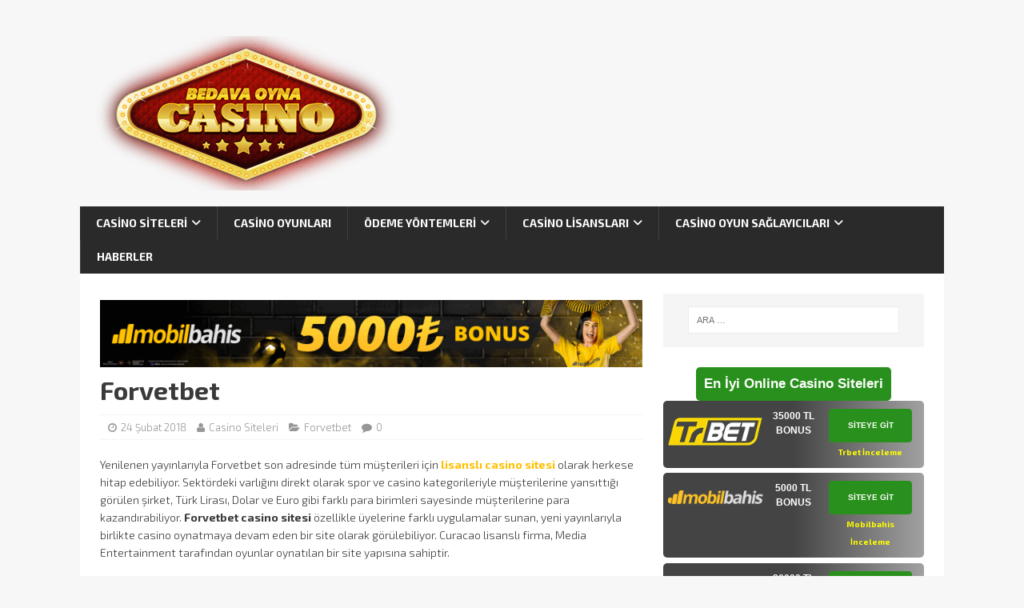

--- FILE ---
content_type: text/html; charset=UTF-8
request_url: https://bedavacasinooyna.net/forvetbet/
body_size: 14953
content:
<!DOCTYPE html>
<html class="no-js" lang="tr">
<head>
<meta charset="UTF-8">
<meta name="viewport" content="width=device-width, initial-scale=1.0">
<link rel="profile" href="https://gmpg.org/xfn/11" />
<meta name='robots' content='index, follow, max-image-preview:large, max-snippet:-1, max-video-preview:-1' />
<style>img:is([sizes="auto" i], [sizes^="auto," i]) { contain-intrinsic-size: 3000px 1500px }</style>
<!-- This site is optimized with the Yoast SEO plugin v26.4 - https://yoast.com/wordpress/plugins/seo/ -->
<title>Forvetbet Casino Sitesi | Forvetbet Canlı Casino | Forvetbet Giriş Yap</title>
<meta name="description" content="Ülkemizde kaçak olarak hizmet veren bedava casino siteleri arasında yer alan Forvetbet casino sitesi hakkında detaylı bilgi almak için sitemizde yer alan inceleme yazısını okuyabilirsiniz." />
<link rel="canonical" href="https://bedavacasinooyna.net/forvetbet/" />
<meta property="og:locale" content="tr_TR" />
<meta property="og:type" content="article" />
<meta property="og:title" content="Forvetbet Casino Sitesi | Forvetbet Canlı Casino | Forvetbet Giriş Yap" />
<meta property="og:description" content="Ülkemizde kaçak olarak hizmet veren bedava casino siteleri arasında yer alan Forvetbet casino sitesi hakkında detaylı bilgi almak için sitemizde yer alan inceleme yazısını okuyabilirsiniz." />
<meta property="og:url" content="https://bedavacasinooyna.net/forvetbet/" />
<meta property="og:site_name" content="En İyi Online Casino Siteleri" />
<meta property="article:published_time" content="2018-02-24T21:03:58+00:00" />
<meta property="article:modified_time" content="2018-02-27T11:29:09+00:00" />
<meta property="og:image" content="https://bedavacasinooyna.net/wp-content/uploads/2018/02/forvetbet-site-incelemesi.jpg" />
<meta property="og:image:width" content="828" />
<meta property="og:image:height" content="315" />
<meta property="og:image:type" content="image/jpeg" />
<meta name="author" content="Casino Siteleri" />
<meta name="twitter:card" content="summary_large_image" />
<meta name="twitter:label1" content="Yazan:" />
<meta name="twitter:data1" content="Casino Siteleri" />
<meta name="twitter:label2" content="Tahmini okuma süresi" />
<meta name="twitter:data2" content="5 dakika" />
<script type="application/ld+json" class="yoast-schema-graph">{"@context":"https://schema.org","@graph":[{"@type":"Article","@id":"https://bedavacasinooyna.net/forvetbet/#article","isPartOf":{"@id":"https://bedavacasinooyna.net/forvetbet/"},"author":{"name":"Casino Siteleri","@id":"https://bedavacasinooyna.net/#/schema/person/ed5e53befea5b2695d0d72b960dad6b6"},"headline":"Forvetbet","datePublished":"2018-02-24T21:03:58+00:00","dateModified":"2018-02-27T11:29:09+00:00","mainEntityOfPage":{"@id":"https://bedavacasinooyna.net/forvetbet/"},"wordCount":962,"publisher":{"@id":"https://bedavacasinooyna.net/#organization"},"image":{"@id":"https://bedavacasinooyna.net/forvetbet/#primaryimage"},"thumbnailUrl":"https://bedavacasinooyna.net/wp-content/uploads/2018/02/forvetbet-site-incelemesi.jpg","articleSection":["Forvetbet"],"inLanguage":"tr"},{"@type":"WebPage","@id":"https://bedavacasinooyna.net/forvetbet/","url":"https://bedavacasinooyna.net/forvetbet/","name":"Forvetbet Casino Sitesi | Forvetbet Canlı Casino | Forvetbet Giriş Yap","isPartOf":{"@id":"https://bedavacasinooyna.net/#website"},"primaryImageOfPage":{"@id":"https://bedavacasinooyna.net/forvetbet/#primaryimage"},"image":{"@id":"https://bedavacasinooyna.net/forvetbet/#primaryimage"},"thumbnailUrl":"https://bedavacasinooyna.net/wp-content/uploads/2018/02/forvetbet-site-incelemesi.jpg","datePublished":"2018-02-24T21:03:58+00:00","dateModified":"2018-02-27T11:29:09+00:00","description":"Ülkemizde kaçak olarak hizmet veren bedava casino siteleri arasında yer alan Forvetbet casino sitesi hakkında detaylı bilgi almak için sitemizde yer alan inceleme yazısını okuyabilirsiniz.","breadcrumb":{"@id":"https://bedavacasinooyna.net/forvetbet/#breadcrumb"},"inLanguage":"tr","potentialAction":[{"@type":"ReadAction","target":["https://bedavacasinooyna.net/forvetbet/"]}]},{"@type":"ImageObject","inLanguage":"tr","@id":"https://bedavacasinooyna.net/forvetbet/#primaryimage","url":"https://bedavacasinooyna.net/wp-content/uploads/2018/02/forvetbet-site-incelemesi.jpg","contentUrl":"https://bedavacasinooyna.net/wp-content/uploads/2018/02/forvetbet-site-incelemesi.jpg","width":828,"height":315,"caption":"Forvetbet Casino Sitesi"},{"@type":"BreadcrumbList","@id":"https://bedavacasinooyna.net/forvetbet/#breadcrumb","itemListElement":[{"@type":"ListItem","position":1,"name":"Home","item":"https://bedavacasinooyna.net/"},{"@type":"ListItem","position":2,"name":"Forvetbet"}]},{"@type":"WebSite","@id":"https://bedavacasinooyna.net/#website","url":"https://bedavacasinooyna.net/","name":"En İyi Online Casino Siteleri","description":"Online Casino Siteleri ve Casino Oyunları Hakkında Her Şey","publisher":{"@id":"https://bedavacasinooyna.net/#organization"},"potentialAction":[{"@type":"SearchAction","target":{"@type":"EntryPoint","urlTemplate":"https://bedavacasinooyna.net/?s={search_term_string}"},"query-input":{"@type":"PropertyValueSpecification","valueRequired":true,"valueName":"search_term_string"}}],"inLanguage":"tr"},{"@type":"Organization","@id":"https://bedavacasinooyna.net/#organization","name":"En İyi Online Casino Siteleri","url":"https://bedavacasinooyna.net/","logo":{"@type":"ImageObject","inLanguage":"tr","@id":"https://bedavacasinooyna.net/#/schema/logo/image/","url":"https://bedavacasinooyna.net/wp-content/uploads/2015/11/cropped-bco-logo.png","contentUrl":"https://bedavacasinooyna.net/wp-content/uploads/2015/11/cropped-bco-logo.png","width":380,"height":193,"caption":"En İyi Online Casino Siteleri"},"image":{"@id":"https://bedavacasinooyna.net/#/schema/logo/image/"}},{"@type":"Person","@id":"https://bedavacasinooyna.net/#/schema/person/ed5e53befea5b2695d0d72b960dad6b6","name":"Casino Siteleri","image":{"@type":"ImageObject","inLanguage":"tr","@id":"https://bedavacasinooyna.net/#/schema/person/image/","url":"https://secure.gravatar.com/avatar/?s=96&d=mm&r=g","contentUrl":"https://secure.gravatar.com/avatar/?s=96&d=mm&r=g","caption":"Casino Siteleri"},"url":"https://bedavacasinooyna.net/author/admiral/"}]}</script>
<!-- / Yoast SEO plugin. -->
<link rel='dns-prefetch' href='//fonts.googleapis.com' />
<link rel="alternate" type="application/rss+xml" title="En İyi Online Casino Siteleri &raquo; akışı" href="https://bedavacasinooyna.net/feed/" />
<!-- <link rel='stylesheet' id='pt-cv-public-style-css' href='https://bedavacasinooyna.net/wp-content/plugins/content-views-query-and-display-post-page/public/assets/css/cv.css?ver=4.2' type='text/css' media='all' /> -->
<!-- <link rel='stylesheet' id='wp-block-library-css' href='https://bedavacasinooyna.net/wp-includes/css/dist/block-library/style.min.css?ver=6.8.3' type='text/css' media='all' /> -->
<link rel="stylesheet" type="text/css" href="//bedavacasinooyna.net/wp-content/cache/wpfc-minified/eh873pv8/9xptu.css" media="all"/>
<style id='classic-theme-styles-inline-css' type='text/css'>
/*! This file is auto-generated */
.wp-block-button__link{color:#fff;background-color:#32373c;border-radius:9999px;box-shadow:none;text-decoration:none;padding:calc(.667em + 2px) calc(1.333em + 2px);font-size:1.125em}.wp-block-file__button{background:#32373c;color:#fff;text-decoration:none}
</style>
<!-- <link rel='stylesheet' id='single-testimonial-block-css' href='https://bedavacasinooyna.net/wp-content/plugins/easy-testimonials/blocks/single-testimonial/style.css?ver=1679402570' type='text/css' media='all' /> -->
<!-- <link rel='stylesheet' id='random-testimonial-block-css' href='https://bedavacasinooyna.net/wp-content/plugins/easy-testimonials/blocks/random-testimonial/style.css?ver=1679402570' type='text/css' media='all' /> -->
<!-- <link rel='stylesheet' id='testimonials-list-block-css' href='https://bedavacasinooyna.net/wp-content/plugins/easy-testimonials/blocks/testimonials-list/style.css?ver=1679402570' type='text/css' media='all' /> -->
<!-- <link rel='stylesheet' id='testimonials-cycle-block-css' href='https://bedavacasinooyna.net/wp-content/plugins/easy-testimonials/blocks/testimonials-cycle/style.css?ver=1679402570' type='text/css' media='all' /> -->
<!-- <link rel='stylesheet' id='testimonials-grid-block-css' href='https://bedavacasinooyna.net/wp-content/plugins/easy-testimonials/blocks/testimonials-grid/style.css?ver=1679402570' type='text/css' media='all' /> -->
<link rel="stylesheet" type="text/css" href="//bedavacasinooyna.net/wp-content/cache/wpfc-minified/kpsuyng9/9xptu.css" media="all"/>
<style id='global-styles-inline-css' type='text/css'>
:root{--wp--preset--aspect-ratio--square: 1;--wp--preset--aspect-ratio--4-3: 4/3;--wp--preset--aspect-ratio--3-4: 3/4;--wp--preset--aspect-ratio--3-2: 3/2;--wp--preset--aspect-ratio--2-3: 2/3;--wp--preset--aspect-ratio--16-9: 16/9;--wp--preset--aspect-ratio--9-16: 9/16;--wp--preset--color--black: #000000;--wp--preset--color--cyan-bluish-gray: #abb8c3;--wp--preset--color--white: #ffffff;--wp--preset--color--pale-pink: #f78da7;--wp--preset--color--vivid-red: #cf2e2e;--wp--preset--color--luminous-vivid-orange: #ff6900;--wp--preset--color--luminous-vivid-amber: #fcb900;--wp--preset--color--light-green-cyan: #7bdcb5;--wp--preset--color--vivid-green-cyan: #00d084;--wp--preset--color--pale-cyan-blue: #8ed1fc;--wp--preset--color--vivid-cyan-blue: #0693e3;--wp--preset--color--vivid-purple: #9b51e0;--wp--preset--gradient--vivid-cyan-blue-to-vivid-purple: linear-gradient(135deg,rgba(6,147,227,1) 0%,rgb(155,81,224) 100%);--wp--preset--gradient--light-green-cyan-to-vivid-green-cyan: linear-gradient(135deg,rgb(122,220,180) 0%,rgb(0,208,130) 100%);--wp--preset--gradient--luminous-vivid-amber-to-luminous-vivid-orange: linear-gradient(135deg,rgba(252,185,0,1) 0%,rgba(255,105,0,1) 100%);--wp--preset--gradient--luminous-vivid-orange-to-vivid-red: linear-gradient(135deg,rgba(255,105,0,1) 0%,rgb(207,46,46) 100%);--wp--preset--gradient--very-light-gray-to-cyan-bluish-gray: linear-gradient(135deg,rgb(238,238,238) 0%,rgb(169,184,195) 100%);--wp--preset--gradient--cool-to-warm-spectrum: linear-gradient(135deg,rgb(74,234,220) 0%,rgb(151,120,209) 20%,rgb(207,42,186) 40%,rgb(238,44,130) 60%,rgb(251,105,98) 80%,rgb(254,248,76) 100%);--wp--preset--gradient--blush-light-purple: linear-gradient(135deg,rgb(255,206,236) 0%,rgb(152,150,240) 100%);--wp--preset--gradient--blush-bordeaux: linear-gradient(135deg,rgb(254,205,165) 0%,rgb(254,45,45) 50%,rgb(107,0,62) 100%);--wp--preset--gradient--luminous-dusk: linear-gradient(135deg,rgb(255,203,112) 0%,rgb(199,81,192) 50%,rgb(65,88,208) 100%);--wp--preset--gradient--pale-ocean: linear-gradient(135deg,rgb(255,245,203) 0%,rgb(182,227,212) 50%,rgb(51,167,181) 100%);--wp--preset--gradient--electric-grass: linear-gradient(135deg,rgb(202,248,128) 0%,rgb(113,206,126) 100%);--wp--preset--gradient--midnight: linear-gradient(135deg,rgb(2,3,129) 0%,rgb(40,116,252) 100%);--wp--preset--font-size--small: 13px;--wp--preset--font-size--medium: 20px;--wp--preset--font-size--large: 36px;--wp--preset--font-size--x-large: 42px;--wp--preset--spacing--20: 0.44rem;--wp--preset--spacing--30: 0.67rem;--wp--preset--spacing--40: 1rem;--wp--preset--spacing--50: 1.5rem;--wp--preset--spacing--60: 2.25rem;--wp--preset--spacing--70: 3.38rem;--wp--preset--spacing--80: 5.06rem;--wp--preset--shadow--natural: 6px 6px 9px rgba(0, 0, 0, 0.2);--wp--preset--shadow--deep: 12px 12px 50px rgba(0, 0, 0, 0.4);--wp--preset--shadow--sharp: 6px 6px 0px rgba(0, 0, 0, 0.2);--wp--preset--shadow--outlined: 6px 6px 0px -3px rgba(255, 255, 255, 1), 6px 6px rgba(0, 0, 0, 1);--wp--preset--shadow--crisp: 6px 6px 0px rgba(0, 0, 0, 1);}:where(.is-layout-flex){gap: 0.5em;}:where(.is-layout-grid){gap: 0.5em;}body .is-layout-flex{display: flex;}.is-layout-flex{flex-wrap: wrap;align-items: center;}.is-layout-flex > :is(*, div){margin: 0;}body .is-layout-grid{display: grid;}.is-layout-grid > :is(*, div){margin: 0;}:where(.wp-block-columns.is-layout-flex){gap: 2em;}:where(.wp-block-columns.is-layout-grid){gap: 2em;}:where(.wp-block-post-template.is-layout-flex){gap: 1.25em;}:where(.wp-block-post-template.is-layout-grid){gap: 1.25em;}.has-black-color{color: var(--wp--preset--color--black) !important;}.has-cyan-bluish-gray-color{color: var(--wp--preset--color--cyan-bluish-gray) !important;}.has-white-color{color: var(--wp--preset--color--white) !important;}.has-pale-pink-color{color: var(--wp--preset--color--pale-pink) !important;}.has-vivid-red-color{color: var(--wp--preset--color--vivid-red) !important;}.has-luminous-vivid-orange-color{color: var(--wp--preset--color--luminous-vivid-orange) !important;}.has-luminous-vivid-amber-color{color: var(--wp--preset--color--luminous-vivid-amber) !important;}.has-light-green-cyan-color{color: var(--wp--preset--color--light-green-cyan) !important;}.has-vivid-green-cyan-color{color: var(--wp--preset--color--vivid-green-cyan) !important;}.has-pale-cyan-blue-color{color: var(--wp--preset--color--pale-cyan-blue) !important;}.has-vivid-cyan-blue-color{color: var(--wp--preset--color--vivid-cyan-blue) !important;}.has-vivid-purple-color{color: var(--wp--preset--color--vivid-purple) !important;}.has-black-background-color{background-color: var(--wp--preset--color--black) !important;}.has-cyan-bluish-gray-background-color{background-color: var(--wp--preset--color--cyan-bluish-gray) !important;}.has-white-background-color{background-color: var(--wp--preset--color--white) !important;}.has-pale-pink-background-color{background-color: var(--wp--preset--color--pale-pink) !important;}.has-vivid-red-background-color{background-color: var(--wp--preset--color--vivid-red) !important;}.has-luminous-vivid-orange-background-color{background-color: var(--wp--preset--color--luminous-vivid-orange) !important;}.has-luminous-vivid-amber-background-color{background-color: var(--wp--preset--color--luminous-vivid-amber) !important;}.has-light-green-cyan-background-color{background-color: var(--wp--preset--color--light-green-cyan) !important;}.has-vivid-green-cyan-background-color{background-color: var(--wp--preset--color--vivid-green-cyan) !important;}.has-pale-cyan-blue-background-color{background-color: var(--wp--preset--color--pale-cyan-blue) !important;}.has-vivid-cyan-blue-background-color{background-color: var(--wp--preset--color--vivid-cyan-blue) !important;}.has-vivid-purple-background-color{background-color: var(--wp--preset--color--vivid-purple) !important;}.has-black-border-color{border-color: var(--wp--preset--color--black) !important;}.has-cyan-bluish-gray-border-color{border-color: var(--wp--preset--color--cyan-bluish-gray) !important;}.has-white-border-color{border-color: var(--wp--preset--color--white) !important;}.has-pale-pink-border-color{border-color: var(--wp--preset--color--pale-pink) !important;}.has-vivid-red-border-color{border-color: var(--wp--preset--color--vivid-red) !important;}.has-luminous-vivid-orange-border-color{border-color: var(--wp--preset--color--luminous-vivid-orange) !important;}.has-luminous-vivid-amber-border-color{border-color: var(--wp--preset--color--luminous-vivid-amber) !important;}.has-light-green-cyan-border-color{border-color: var(--wp--preset--color--light-green-cyan) !important;}.has-vivid-green-cyan-border-color{border-color: var(--wp--preset--color--vivid-green-cyan) !important;}.has-pale-cyan-blue-border-color{border-color: var(--wp--preset--color--pale-cyan-blue) !important;}.has-vivid-cyan-blue-border-color{border-color: var(--wp--preset--color--vivid-cyan-blue) !important;}.has-vivid-purple-border-color{border-color: var(--wp--preset--color--vivid-purple) !important;}.has-vivid-cyan-blue-to-vivid-purple-gradient-background{background: var(--wp--preset--gradient--vivid-cyan-blue-to-vivid-purple) !important;}.has-light-green-cyan-to-vivid-green-cyan-gradient-background{background: var(--wp--preset--gradient--light-green-cyan-to-vivid-green-cyan) !important;}.has-luminous-vivid-amber-to-luminous-vivid-orange-gradient-background{background: var(--wp--preset--gradient--luminous-vivid-amber-to-luminous-vivid-orange) !important;}.has-luminous-vivid-orange-to-vivid-red-gradient-background{background: var(--wp--preset--gradient--luminous-vivid-orange-to-vivid-red) !important;}.has-very-light-gray-to-cyan-bluish-gray-gradient-background{background: var(--wp--preset--gradient--very-light-gray-to-cyan-bluish-gray) !important;}.has-cool-to-warm-spectrum-gradient-background{background: var(--wp--preset--gradient--cool-to-warm-spectrum) !important;}.has-blush-light-purple-gradient-background{background: var(--wp--preset--gradient--blush-light-purple) !important;}.has-blush-bordeaux-gradient-background{background: var(--wp--preset--gradient--blush-bordeaux) !important;}.has-luminous-dusk-gradient-background{background: var(--wp--preset--gradient--luminous-dusk) !important;}.has-pale-ocean-gradient-background{background: var(--wp--preset--gradient--pale-ocean) !important;}.has-electric-grass-gradient-background{background: var(--wp--preset--gradient--electric-grass) !important;}.has-midnight-gradient-background{background: var(--wp--preset--gradient--midnight) !important;}.has-small-font-size{font-size: var(--wp--preset--font-size--small) !important;}.has-medium-font-size{font-size: var(--wp--preset--font-size--medium) !important;}.has-large-font-size{font-size: var(--wp--preset--font-size--large) !important;}.has-x-large-font-size{font-size: var(--wp--preset--font-size--x-large) !important;}
:where(.wp-block-post-template.is-layout-flex){gap: 1.25em;}:where(.wp-block-post-template.is-layout-grid){gap: 1.25em;}
:where(.wp-block-columns.is-layout-flex){gap: 2em;}:where(.wp-block-columns.is-layout-grid){gap: 2em;}
:root :where(.wp-block-pullquote){font-size: 1.5em;line-height: 1.6;}
</style>
<!-- <link rel='stylesheet' id='easy_testimonial_style-css' href='https://bedavacasinooyna.net/wp-content/plugins/easy-testimonials/include/assets/css/style.css?ver=6.8.3' type='text/css' media='all' /> -->
<!-- <link rel='stylesheet' id='sports-book-bootsrap-css-css' href='https://bedavacasinooyna.net/wp-content/plugins/sport-sbook-wp/css/bootstrap.css?ver=1.0.3' type='text/css' media='all' /> -->
<!-- <link rel='stylesheet' id='sports-book-font-css-css' href='https://bedavacasinooyna.net/wp-content/plugins/sport-sbook-wp/css/font-awesome.min.css?ver=1.0.3' type='text/css' media='all' /> -->
<!-- <link rel='stylesheet' id='sports-book-css-css' href='https://bedavacasinooyna.net/wp-content/plugins/sport-sbook-wp/css/style.css?ver=1.0.3' type='text/css' media='all' /> -->
<link rel="stylesheet" type="text/css" href="//bedavacasinooyna.net/wp-content/cache/wpfc-minified/lp65mcqu/9xptu.css" media="all"/>
<link rel='stylesheet' id='googlefonts-css' href='https://fonts.googleapis.com/css?family=Exo+2:300,700|Off:700&subset=latin,latin-ext' type='text/css' media='all' />
<!-- <link rel='stylesheet' id='wp-lightbox-2.min.css-css' href='https://bedavacasinooyna.net/wp-content/plugins/wp-lightbox-2/styles/lightbox.min.css?ver=1.3.4' type='text/css' media='all' /> -->
<!-- <link rel='stylesheet' id='mh-magazine-lite-css' href='https://bedavacasinooyna.net/wp-content/themes/mh-magazine-lite/style.css?ver=2.10.0' type='text/css' media='all' /> -->
<!-- <link rel='stylesheet' id='mh-retromag-css' href='https://bedavacasinooyna.net/wp-content/themes/mh-retromag/style.css?ver=1.0.1' type='text/css' media='all' /> -->
<!-- <link rel='stylesheet' id='mh-font-awesome-css' href='https://bedavacasinooyna.net/wp-content/themes/mh-magazine-lite/includes/font-awesome.min.css' type='text/css' media='all' /> -->
<link rel="stylesheet" type="text/css" href="//bedavacasinooyna.net/wp-content/cache/wpfc-minified/eqnwjnwh/9xptu.css" media="all"/>
<link rel='stylesheet' id='mh-retromag-fonts-css' href='https://fonts.googleapis.com/css?family=Lora:400,400i,700|Raleway:400,700' type='text/css' media='all' />
<link rel='stylesheet' id='fontawesome-css' href='//maxcdn.bootstrapcdn.com/font-awesome/4.3.0/css/font-awesome.min.css?ver=4.3.0' type='text/css' media='all' />
<link rel='stylesheet' id='google-font-open-sans-css' href='//fonts.googleapis.com/css?family=Open+Sans%3A400%2C300%2C700&#038;ver=6.8.3' type='text/css' media='all' />
<!-- <link rel='stylesheet' id='mb-css' href='https://bedavacasinooyna.net/wp-content/plugins/mango-buttons/public/style/mb-button.css?ver=1.2.9' type='text/css' media='all' /> -->
<link rel="stylesheet" type="text/css" href="//bedavacasinooyna.net/wp-content/cache/wpfc-minified/g1if76ec/9xptu.css" media="all"/>
<script src='//bedavacasinooyna.net/wp-content/cache/wpfc-minified/76w1cv4g/9xptu.js' type="text/javascript"></script>
<!-- <script type="text/javascript" src="https://bedavacasinooyna.net/wp-includes/js/jquery/jquery.min.js?ver=3.7.1" id="jquery-core-js"></script> -->
<!-- <script type="text/javascript" src="https://bedavacasinooyna.net/wp-includes/js/jquery/jquery-migrate.min.js?ver=3.4.1" id="jquery-migrate-js"></script> -->
<script type="text/javascript" id="sports-book-js-js-extra">
/* <![CDATA[ */
var ajax_params = {"ajaxurl":"https:\/\/bedavacasinooyna.net\/wp-admin\/\/admin-ajax.php"};
/* ]]> */
</script>
<script src='//bedavacasinooyna.net/wp-content/cache/wpfc-minified/8kqw1hdz/9xptu.js' type="text/javascript"></script>
<!-- <script type="text/javascript" src="https://bedavacasinooyna.net/wp-content/plugins/sport-sbook-wp/js/sports-book-front.js?ver=1.0.3" id="sports-book-js-js"></script> -->
<!-- <script type="text/javascript" src="https://bedavacasinooyna.net/wp-content/plugins/stop-user-enumeration/frontend/js/frontend.js?ver=1.7.5" id="stop-user-enumeration-js" defer="defer" data-wp-strategy="defer"></script> -->
<script type="text/javascript" id="mh-scripts-js-extra">
/* <![CDATA[ */
var mh_magazine = {"text":{"toggle_menu":"Toggle Menu"}};
/* ]]> */
</script>
<script src='//bedavacasinooyna.net/wp-content/cache/wpfc-minified/1bot6ixh/9xptu.js' type="text/javascript"></script>
<!-- <script type="text/javascript" src="https://bedavacasinooyna.net/wp-content/themes/mh-magazine-lite/js/scripts.js?ver=2.10.0" id="mh-scripts-js"></script> -->
<script type="text/javascript" id="easy-testimonials-reveal-js-extra">
/* <![CDATA[ */
var easy_testimonials_reveal = {"show_less_text":"Show Less"};
/* ]]> */
</script>
<script src='//bedavacasinooyna.net/wp-content/cache/wpfc-minified/7lgt4yyl/9xptu.js' type="text/javascript"></script>
<!-- <script type="text/javascript" src="https://bedavacasinooyna.net/wp-content/plugins/easy-testimonials/include/assets/js/easy-testimonials-reveal.js?ver=6.8.3" id="easy-testimonials-reveal-js"></script> -->
<link rel="https://api.w.org/" href="https://bedavacasinooyna.net/wp-json/" /><link rel="alternate" title="JSON" type="application/json" href="https://bedavacasinooyna.net/wp-json/wp/v2/posts/759" /><link rel="EditURI" type="application/rsd+xml" title="RSD" href="https://bedavacasinooyna.net/xmlrpc.php?rsd" />
<meta name="generator" content="WordPress 6.8.3" />
<link rel='shortlink' href='https://bedavacasinooyna.net/?p=759' />
<link rel="alternate" title="oEmbed (JSON)" type="application/json+oembed" href="https://bedavacasinooyna.net/wp-json/oembed/1.0/embed?url=https%3A%2F%2Fbedavacasinooyna.net%2Fforvetbet%2F" />
<link rel="alternate" title="oEmbed (XML)" type="text/xml+oembed" href="https://bedavacasinooyna.net/wp-json/oembed/1.0/embed?url=https%3A%2F%2Fbedavacasinooyna.net%2Fforvetbet%2F&#038;format=xml" />
<style type="text/css" media="screen"></style><style type="text/css" media="screen">@media (max-width: 728px) {}</style><style type="text/css" media="screen">@media (max-width: 320px) {}</style>		<script type="text/javascript">
var _statcounter = _statcounter || [];
_statcounter.push({"tags": {"author": "Casino Siteleri"}});
</script>
<style type="text/css" id="simple-css-output">.entry-thumbnail img { display: none;}</style><style type='text/css' media='screen'>
body{ font-family:"Exo 2", arial, sans-serif;}
h1{ font-family:"Exo 2", arial, sans-serif;}
h2{ font-family:"Exo 2", arial, sans-serif;}
h3{ font-family:"Exo 2", arial, sans-serif;}
h4{ font-family:"Exo 2", arial, sans-serif;}
h5{ font-family:"Exo 2", arial, sans-serif;}
h6{ font-family:"Exo 2", arial, sans-serif;}
blockquote{ font-family:"Exo 2", arial, sans-serif;}
p{ font-family:"Exo 2", arial, sans-serif;}
li{ font-family:"Exo 2", arial, sans-serif;}
</style>
<!-- fonts delivered by Wordpress Google Fonts, a plugin by Adrian3.com --><!-- Analytics by WP Statistics - https://wp-statistics.com -->
<!--[if lt IE 9]>
<script src="https://bedavacasinooyna.net/wp-content/themes/mh-magazine-lite/js/css3-mediaqueries.js"></script>
<![endif]-->
<!-- Yandex.Metrika counter by Yandex Metrica Plugin -->
<script type="text/javascript" >
(function(m,e,t,r,i,k,a){m[i]=m[i]||function(){(m[i].a=m[i].a||[]).push(arguments)};
m[i].l=1*new Date();k=e.createElement(t),a=e.getElementsByTagName(t)[0],k.async=1,k.src=r,a.parentNode.insertBefore(k,a)})
(window, document, "script", "https://mc.yandex.ru/metrika/tag.js", "ym");
ym(53239096, "init", {
id:53239096,
clickmap:true,
trackLinks:true,
accurateTrackBounce:false,
webvisor:true,
});
</script>
<noscript><div><img src="https://mc.yandex.ru/watch/53239096" style="position:absolute; left:-9999px;" alt="" /></div></noscript>
<!-- /Yandex.Metrika counter -->
<link rel="icon" href="https://bedavacasinooyna.net/wp-content/uploads/2019/07/bedava-casino-oyna-50x50.png" sizes="32x32" />
<link rel="icon" href="https://bedavacasinooyna.net/wp-content/uploads/2019/07/bedava-casino-oyna.png" sizes="192x192" />
<link rel="apple-touch-icon" href="https://bedavacasinooyna.net/wp-content/uploads/2019/07/bedava-casino-oyna.png" />
<meta name="msapplication-TileImage" content="https://bedavacasinooyna.net/wp-content/uploads/2019/07/bedava-casino-oyna.png" />
<style type="text/css" id="wp-custom-css">
.talkiebutton {
border-radius: 12px;
background-color: #2bc470;
color: #FFF !important;
display: inline-block;
padding: 20px 25px;
text-align: center;
font-weight: bold;
font-size: 20px;
line-height: 150%;
}
.talkietable{
display: inline-block;
border:outset;
padding: 6px;
margin: 5px;
}
.sitelogo{
padding-top: 2px;
margin: 5px;
}
.anabonus{
padding-bottom: 4px;
}
.click{
padding-top: 16px;
}
</style>
</head>
<body id="mh-mobile" class="wp-singular post-template-default single single-post postid-759 single-format-standard wp-custom-logo wp-theme-mh-magazine-lite wp-child-theme-mh-retromag metaslider-plugin mh-right-sb" itemscope="itemscope" itemtype="https://schema.org/WebPage">
<div class="mh-container mh-container-outer">
<div class="mh-header-mobile-nav mh-clearfix"></div>
<header class="mh-header" itemscope="itemscope" itemtype="https://schema.org/WPHeader">
<div class="mh-container mh-container-inner mh-row mh-clearfix">
<div class="mh-custom-header mh-clearfix">
<div class="mh-site-identity">
<div class="mh-site-logo" role="banner" itemscope="itemscope" itemtype="https://schema.org/Brand">
<a href="https://bedavacasinooyna.net/" class="custom-logo-link" rel="home"><img width="380" height="193" src="https://bedavacasinooyna.net/wp-content/uploads/2015/11/cropped-bco-logo.png" class="custom-logo" alt="bedavacasinooyna.net" decoding="async" fetchpriority="high" srcset="https://bedavacasinooyna.net/wp-content/uploads/2015/11/cropped-bco-logo.png 380w, https://bedavacasinooyna.net/wp-content/uploads/2015/11/cropped-bco-logo-300x152.png 300w" sizes="(max-width: 380px) 100vw, 380px" /></a></div>
</div>
</div>
</div>
<div class="mh-main-nav-wrap">
<nav class="mh-navigation mh-main-nav mh-container mh-container-inner mh-clearfix" itemscope="itemscope" itemtype="https://schema.org/SiteNavigationElement">
<div class="menu-new-front-menu-container"><ul id="menu-new-front-menu" class="menu"><li id="menu-item-442" class="menu-item menu-item-type-post_type menu-item-object-page menu-item-home menu-item-has-children menu-item-442"><a href="https://bedavacasinooyna.net/">Casino Siteleri</a>
<ul class="sub-menu">
<li id="menu-item-822" class="menu-item menu-item-type-post_type menu-item-object-post menu-item-822"><a href="https://bedavacasinooyna.net/trbet/">Trbet</a></li>
<li id="menu-item-834" class="menu-item menu-item-type-post_type menu-item-object-post menu-item-834"><a href="https://bedavacasinooyna.net/casino-metropol/">Casino Metropol</a></li>
<li id="menu-item-836" class="menu-item menu-item-type-post_type menu-item-object-post menu-item-836"><a href="https://bedavacasinooyna.net/casinomaxi/">Casinomaxi</a></li>
<li id="menu-item-1647" class="menu-item menu-item-type-post_type menu-item-object-post menu-item-1647"><a href="https://bedavacasinooyna.net/bircasino/">BirCasino</a></li>
<li id="menu-item-826" class="menu-item menu-item-type-post_type menu-item-object-post menu-item-826"><a href="https://bedavacasinooyna.net/mobilbahis/">Mobilbahis</a></li>
<li id="menu-item-833" class="menu-item menu-item-type-post_type menu-item-object-post menu-item-833"><a href="https://bedavacasinooyna.net/bets10/">Bets10</a></li>
<li id="menu-item-821" class="menu-item menu-item-type-post_type menu-item-object-post menu-item-821"><a href="https://bedavacasinooyna.net/youwin/">Youwin</a></li>
<li id="menu-item-828" class="menu-item menu-item-type-post_type menu-item-object-post menu-item-828"><a href="https://bedavacasinooyna.net/1xbet/">1xbet</a></li>
<li id="menu-item-1447" class="menu-item menu-item-type-post_type menu-item-object-post menu-item-1447"><a href="https://bedavacasinooyna.net/discount-casino/">Discount Casino</a></li>
<li id="menu-item-832" class="menu-item menu-item-type-post_type menu-item-object-post menu-item-832"><a href="https://bedavacasinooyna.net/betboo/">Betboo</a></li>
<li id="menu-item-1575" class="menu-item menu-item-type-post_type menu-item-object-post menu-item-1575"><a href="https://bedavacasinooyna.net/tempobet/">Tempobet</a></li>
<li id="menu-item-1206" class="menu-item menu-item-type-post_type menu-item-object-post menu-item-1206"><a href="https://bedavacasinooyna.net/superbahis/">Süperbahis</a></li>
<li id="menu-item-837" class="menu-item menu-item-type-post_type menu-item-object-post menu-item-837"><a href="https://bedavacasinooyna.net/casinomilyon/">Casinomilyon</a></li>
<li id="menu-item-835" class="menu-item menu-item-type-post_type menu-item-object-post menu-item-835"><a href="https://bedavacasinooyna.net/casinodunya/">Casinodünya</a></li>
<li id="menu-item-824" class="menu-item menu-item-type-post_type menu-item-object-post menu-item-824"><a href="https://bedavacasinooyna.net/saraycasino/">Saraycasino</a></li>
<li id="menu-item-838" class="menu-item menu-item-type-post_type menu-item-object-post menu-item-838"><a href="https://bedavacasinooyna.net/hazino/">Hazino</a></li>
<li id="menu-item-830" class="menu-item menu-item-type-post_type menu-item-object-post menu-item-830"><a href="https://bedavacasinooyna.net/anadolu-casino/">Anadolu Casino</a></li>
<li id="menu-item-1207" class="menu-item menu-item-type-post_type menu-item-object-post menu-item-1207"><a href="https://bedavacasinooyna.net/piabet/">Piabet</a></li>
<li id="menu-item-825" class="menu-item menu-item-type-post_type menu-item-object-post menu-item-825"><a href="https://bedavacasinooyna.net/mroyun/">MrOyun</a></li>
<li id="menu-item-827" class="menu-item menu-item-type-post_type menu-item-object-post menu-item-827"><a href="https://bedavacasinooyna.net/mariobet/">Mariobet</a></li>
</ul>
</li>
<li id="menu-item-440" class="menu-item menu-item-type-taxonomy menu-item-object-category menu-item-440"><a href="https://bedavacasinooyna.net/category/casino-oyunlari/">Casino Oyunları</a></li>
<li id="menu-item-438" class="menu-item menu-item-type-taxonomy menu-item-object-category menu-item-has-children menu-item-438"><a href="https://bedavacasinooyna.net/category/odeme-yontemleri/">Ödeme Yöntemleri</a>
<ul class="sub-menu">
<li id="menu-item-445" class="menu-item menu-item-type-post_type menu-item-object-post menu-item-445"><a href="https://bedavacasinooyna.net/aninda-hizli-havale-para-yatirma/">Anında Havale</a></li>
<li id="menu-item-447" class="menu-item menu-item-type-post_type menu-item-object-post menu-item-447"><a href="https://bedavacasinooyna.net/banka-havalesi-para-yatirma/">Banka Havalesi</a></li>
<li id="menu-item-448" class="menu-item menu-item-type-post_type menu-item-object-post menu-item-448"><a href="https://bedavacasinooyna.net/banka-transferi-para-yatirma/">Banka Transferi</a></li>
<li id="menu-item-449" class="menu-item menu-item-type-post_type menu-item-object-post menu-item-449"><a href="https://bedavacasinooyna.net/bitcoin-para-yatirma/">Bitcoin</a></li>
<li id="menu-item-450" class="menu-item menu-item-type-post_type menu-item-object-post menu-item-450"><a href="https://bedavacasinooyna.net/cashixir-para-yatirma/">Cashixir</a></li>
<li id="menu-item-446" class="menu-item menu-item-type-post_type menu-item-object-post menu-item-446"><a href="https://bedavacasinooyna.net/astropay-para-yatirma/">Astropay</a></li>
<li id="menu-item-451" class="menu-item menu-item-type-post_type menu-item-object-post menu-item-451"><a href="https://bedavacasinooyna.net/cepbank-para-yatirma/">Cepbank</a></li>
<li id="menu-item-452" class="menu-item menu-item-type-post_type menu-item-object-post menu-item-452"><a href="https://bedavacasinooyna.net/click-to-pay-para-yatirma/">ClicktoPay</a></li>
<li id="menu-item-453" class="menu-item menu-item-type-post_type menu-item-object-post menu-item-453"><a href="https://bedavacasinooyna.net/ecopayz-para-yatirma/">Ecopayz</a></li>
<li id="menu-item-454" class="menu-item menu-item-type-post_type menu-item-object-post menu-item-454"><a href="https://bedavacasinooyna.net/epaycode-para-yatirma/">Epaycode</a></li>
<li id="menu-item-455" class="menu-item menu-item-type-post_type menu-item-object-post menu-item-455"><a href="https://bedavacasinooyna.net/epro-para-yatirma/">Epro</a></li>
<li id="menu-item-456" class="menu-item menu-item-type-post_type menu-item-object-post menu-item-456"><a href="https://bedavacasinooyna.net/jeton-para-yatirma/">Jeton</a></li>
<li id="menu-item-457" class="menu-item menu-item-type-post_type menu-item-object-post menu-item-457"><a href="https://bedavacasinooyna.net/kredi-karti-ile-para-yatirma/">Kredi Kartı</a></li>
<li id="menu-item-458" class="menu-item menu-item-type-post_type menu-item-object-post menu-item-458"><a href="https://bedavacasinooyna.net/neteller-para-yatirma/">Neteller</a></li>
<li id="menu-item-459" class="menu-item menu-item-type-post_type menu-item-object-post menu-item-459"><a href="https://bedavacasinooyna.net/otopay-para-yatirma/">Otopay</a></li>
<li id="menu-item-460" class="menu-item menu-item-type-post_type menu-item-object-post menu-item-460"><a href="https://bedavacasinooyna.net/paykasa-para-yatirma/">Paykasa</a></li>
<li id="menu-item-461" class="menu-item menu-item-type-post_type menu-item-object-post menu-item-461"><a href="https://bedavacasinooyna.net/paykwik-para-yatirma/">Paykwik</a></li>
<li id="menu-item-462" class="menu-item menu-item-type-post_type menu-item-object-post menu-item-462"><a href="https://bedavacasinooyna.net/paysafecard-para-yatirma/">Paysafecard</a></li>
<li id="menu-item-463" class="menu-item menu-item-type-post_type menu-item-object-post menu-item-463"><a href="https://bedavacasinooyna.net/skrill-para-yatirma/">Skrill</a></li>
<li id="menu-item-464" class="menu-item menu-item-type-post_type menu-item-object-post menu-item-464"><a href="https://bedavacasinooyna.net/tlnakit-para-yatirma/">TLNakit</a></li>
<li id="menu-item-465" class="menu-item menu-item-type-post_type menu-item-object-post menu-item-465"><a href="https://bedavacasinooyna.net/visa-mastercard-maestro-kart-para-yatirma/">Visa, Mastercard</a></li>
<li id="menu-item-1601" class="menu-item menu-item-type-post_type menu-item-object-post menu-item-1601"><a href="https://bedavacasinooyna.net/payfix-para-yatirma/">Payfix</a></li>
</ul>
</li>
<li id="menu-item-439" class="menu-item menu-item-type-taxonomy menu-item-object-category menu-item-has-children menu-item-439"><a href="https://bedavacasinooyna.net/category/casino-lisanslari/">Casino Lisansları</a>
<ul class="sub-menu">
<li id="menu-item-470" class="menu-item menu-item-type-post_type menu-item-object-post menu-item-470"><a href="https://bedavacasinooyna.net/malta-bahis-casino-lisansi/">Malta Lisansı</a></li>
<li id="menu-item-466" class="menu-item menu-item-type-post_type menu-item-object-post menu-item-466"><a href="https://bedavacasinooyna.net/curacao-bahis-casino-lisansi/">Curacao Lisansı</a></li>
<li id="menu-item-468" class="menu-item menu-item-type-post_type menu-item-object-post menu-item-468"><a href="https://bedavacasinooyna.net/kahnawake-bahis-casino-lisansi/">Kahnawake Lisansı</a></li>
<li id="menu-item-469" class="menu-item menu-item-type-post_type menu-item-object-post menu-item-469"><a href="https://bedavacasinooyna.net/kosta-rika-bahis-ve-casino-lisansi/">Kosta Rika Lisansı</a></li>
<li id="menu-item-467" class="menu-item menu-item-type-post_type menu-item-object-post menu-item-467"><a href="https://bedavacasinooyna.net/ingiltere-bahis-casino-lisansi/">İngiltere Lisansı</a></li>
<li id="menu-item-471" class="menu-item menu-item-type-post_type menu-item-object-post menu-item-471"><a href="https://bedavacasinooyna.net/montenegro-bahis-casino-lisansi/">Montenegro Lisanlı</a></li>
</ul>
</li>
<li id="menu-item-1222" class="menu-item menu-item-type-taxonomy menu-item-object-category menu-item-has-children menu-item-1222"><a href="https://bedavacasinooyna.net/category/casino-oyun-saglayicilari/">Casino Oyun Sağlayıcıları</a>
<ul class="sub-menu">
<li id="menu-item-930" class="menu-item menu-item-type-post_type menu-item-object-post menu-item-930"><a href="https://bedavacasinooyna.net/evolution-gaming/">Evolution Gaming</a></li>
<li id="menu-item-931" class="menu-item menu-item-type-post_type menu-item-object-post menu-item-931"><a href="https://bedavacasinooyna.net/ezugi/">Ezugi</a></li>
<li id="menu-item-932" class="menu-item menu-item-type-post_type menu-item-object-post menu-item-932"><a href="https://bedavacasinooyna.net/micro-gaming/">Microgaming</a></li>
<li id="menu-item-933" class="menu-item menu-item-type-post_type menu-item-object-post menu-item-933"><a href="https://bedavacasinooyna.net/netent-gaming/">Netent Gaming</a></li>
<li id="menu-item-934" class="menu-item menu-item-type-post_type menu-item-object-post menu-item-934"><a href="https://bedavacasinooyna.net/playn-go/">PlaynGo</a></li>
<li id="menu-item-935" class="menu-item menu-item-type-post_type menu-item-object-post menu-item-935"><a href="https://bedavacasinooyna.net/portomaso/">Portomaso</a></li>
<li id="menu-item-936" class="menu-item menu-item-type-post_type menu-item-object-post menu-item-936"><a href="https://bedavacasinooyna.net/vivo-gaming/">Vivo Gaming</a></li>
<li id="menu-item-937" class="menu-item menu-item-type-post_type menu-item-object-post menu-item-937"><a href="https://bedavacasinooyna.net/yggdrasil/">Yggdrasil</a></li>
</ul>
</li>
<li id="menu-item-441" class="menu-item menu-item-type-taxonomy menu-item-object-category menu-item-441"><a href="https://bedavacasinooyna.net/category/haberler/">Haberler</a></li>
</ul></div>		</nav>
</div>
</header><div class="mh-wrapper mh-clearfix">
<div id="main-content" class="mh-content" role="main" itemprop="mainContentOfPage"><div class='code-block code-block-6' style='margin: 8px auto; text-align: center; display: block; clear: both;'>
<a href="http://talkielink20.com/go/mobilbahis48" target="_blank" rel="noopener noreferrer"><img class="aligncenter size-full wp-image-342" src="https://bedavacasinooyna.net/wp-content/uploads/2023/12/Mobilbahis-Ust-Banner.gif" alt="" width="700" height="130" /></a></div>
<article id="post-759" class="post-759 post type-post status-publish format-standard has-post-thumbnail hentry category-forvetbet">
<header class="entry-header mh-clearfix"><h1 class="entry-title">Forvetbet</h1><p class="mh-meta entry-meta">
<span class="entry-meta-date updated"><i class="far fa-clock"></i><a href="https://bedavacasinooyna.net/2018/02/">24 Şubat 2018</a></span>
<span class="entry-meta-author author vcard"><i class="fa fa-user"></i><a class="fn" href="https://bedavacasinooyna.net/author/admiral/">Casino Siteleri</a></span>
<span class="entry-meta-categories"><i class="far fa-folder-open"></i><a href="https://bedavacasinooyna.net/category/forvetbet/" rel="category tag">Forvetbet</a></span>
<span class="entry-meta-comments"><i class="far fa-comment"></i><a class="mh-comment-scroll" href="https://bedavacasinooyna.net/forvetbet/#mh-comments">0</a></span>
</p>
</header>
<div class="entry-content mh-clearfix">
<figure class="entry-thumbnail">
<img src="https://bedavacasinooyna.net/wp-content/uploads/2018/02/forvetbet-site-incelemesi-678x315.jpg" alt="Forvetbet Casino Sitesi" title="forvetbet-site-incelemesi" />
</figure>
<p>Yenilenen yayınlarıyla Forvetbet son adresinde tüm müşterileri için <a href="https://bedavacasinooyna.net/"><strong>lisanslı casino sitesi</strong></a> olarak herkese hitap edebiliyor. Sektördeki varlığını direkt olarak spor ve casino kategorileriyle müşterilerine yansıttığı görülen şirket, Türk Lirası, Dolar ve Euro gibi farklı para birimleri sayesinde müşterilerine para kazandırabiliyor. <strong>Forvetbet casino sitesi </strong>özellikle üyelerine farklı uygulamalar sunan, yeni yayınlarıyla birlikte casino oynatmaya devam eden bir site olarak görülebiliyor. Curacao lisanslı firma, Media Entertainment tarafından oyunlar oynatılan bir site yapısına sahiptir.</p>
<p><a href="http://talkielink6.com/go/forvetbet" target="_blank" rel="noopener"><img decoding="async" class="alignnone wp-image-760 size-full" src="https://bedavacasinooyna.net/wp-content/uploads/2018/02/forvetbet-site-incelemesi.jpg" alt="Forvetbet Casino Sitesi" width="828" height="315" srcset="https://bedavacasinooyna.net/wp-content/uploads/2018/02/forvetbet-site-incelemesi.jpg 828w, https://bedavacasinooyna.net/wp-content/uploads/2018/02/forvetbet-site-incelemesi-300x114.jpg 300w, https://bedavacasinooyna.net/wp-content/uploads/2018/02/forvetbet-site-incelemesi-768x292.jpg 768w" sizes="(max-width: 828px) 100vw, 828px" /></a></p>
<h2>Forvetbet Hakkında</h2>
<div class='code-block code-block-1' style='margin: 8px auto; text-align: center; display: block; clear: both;'>
<div class="talkietable">
<div class="sitelogo">
<a href="http://talkielink20.com/go/trbetc" target="_blank" rel="noopener"> 
<img src="https://bedavacasinooyna.net/wp-content/uploads/2024/05/Trbet-Casino-Bonus.jpg" alt="Trbet Tablosu"width="180" height="160"> </img> </a> </div>
</div>
<div class="talkietable">
<div class="sitelogo">
<a href="http://talkielink20.com/go/mobilbahis48" target="_blank" rel="noopener"> 
<img src="https://bedavacasinooyna.net/wp-content/uploads/2023/12/Mobilbahis-Bonus-Tablosu.png" alt="Mobilbahis Tablosu"width="180" height="160"> </img> </a> </div>
</div>
<div class="talkietable">
<div class="sitelogo">
<a href="http://talkielink20.com/go/bircasino" target="_blank" rel="noopener"> 
<img src="https://bedavacasinooyna.net/wp-content/uploads/2025/06/BirCasino-Bonus.png" alt="Bircasino Tablosu"width="180" height="160"> </img> </a> </div>
</div></div>
<p>Sektörde müşterileri için farklı uygulamaları kullanma imkanı tanıyan şirket, Türkiye’de direkt olarak Curacao lisansı sayesinde içeriklerin değerlendirilmesini sağlıyor. İsteyen herkese telefondan, tabletten, bilgisayardan direkt olarak güncel oyunlar sayesinde Curacao lisanslı sayfada bahis ve casino oynatılabiliyor.</p>
<p>Eski Hollanda Antilleri Curacao lisans komisyonu tarafından verilen güncel lisans olarak 5536 / JAZ kayıt altına alınmıştır. Türkiye’de müşterilere aktif durumdaki sayfada güncel bahis seçenekleri doğrudan farklı kategorilerde bahsin yapılabileceği şekilde sunuluyor. Yenilenen içerikler aracılığıyla <strong>casino siteleri</strong> tüm uygulamalarını son adresinde müşterilerine sunuyor ve herhangi bir sorun olmaksızın bahsin yapılması mümkün oluyor.</p>
<p style="text-align: center;"><a class="mb-button mb-style-flat mb-size-default mb-corners-default mb-text-style-heavy " style="background-color: #2bc470;" href="http://talkielink6.com/go/forvetbet" target="_blank" rel="noopener">forvetbet bonuslarından faydalanmak için tıklayın</a></p>
<h2>Forvetbet Bonus Kampanyaları</h2>
<div class='code-block code-block-2' style='margin: 8px auto; text-align: center; display: block; clear: both;'>
<div class="talkietable">
<div class="sitelogo">
<a href="http://talkielink20.com/go/1xbet" target="_blank" rel="noopener"> 
<img src="https://bedavacasinooyna.net/wp-content/uploads/2025/05/1xbet-Bonus.png" alt="1xbet Tablosu"width="180" height="160"> </img> </a> </div>
</div>
<div class="talkietable">
<div class="sitelogo">
<a href="http://talkielink20.com/go/casinometropol48" target="_blank" rel="noopener"> 
<img src="https://bedavacasinooyna.net/wp-content/uploads/2023/12/Casinometropol-Bonus-Tablosu.png" alt="Casinometropol Tablosu"width="180" height="160"> </img> </a> </div>
</div>
<div class="talkietable">
<div class="sitelogo">
<a href="http://talkielink20.com/go/casinomaxi48" target="_blank" rel="noopener"> 
<img src="https://bedavacasinooyna.net/wp-content/uploads/2023/03/Casinomaxi-Bonus-Tablosu.png" alt="Casinomaxi Tablosu"width="180" height="160"> </img> </a> </div>
</div>
</div>
<p>Sektörde üyeleri için her seçeneğini her türlü düzenlemeye uygun şekilde sunan firma, özellikle aktif durumdaki uygulamalarıyla para kazandırabiliyor. Promosyonlar sorunsuz biçimde kurallarına ve yapılarına göre tercih edilebilir. Son seçeneklerin tamamı internet üzerinden telefonla dahi canlı desteğe başvurularak elde edilebilir. Günümüzde ilgi görmeye devam eden kampanyalardan bir tanesi olarak <strong>en güvenilir online casino</strong> sayfalarından biri olan Forvetbet doğrudan şu seçeneklere yer veriyor;</p>
<ul>
<li>Haftalık kayıp iadesi 500 Türk Lirası %10</li>
<li>Ön ödemeli kartlarda %20 oranlı yatırım bonusu</li>
<li>Efsane 150 TL para yatırma kampanyası</li>
<li>QR para yükleme avantajı</li>
<li>Ecopayz %10 250 TL yatırım bonusu</li>
<li>Hafta sonu 3 gün 150 TL kombine avantajı</li>
<li>Forvetbet casino sitesi ilk üyelik bonusu 200 TL %100</li>
<li>Salı gününden Perşembe gününe kadar %50 100 TL kombine bonusu</li>
<li>Forvetbet her gün tenis kampanyası</li>
<li>250 TL ile 750 TL arasında VIP özel bonusu</li>
</ul>
<h2>Forvetbet Para Yatırma Yöntemleri</h2>
<ul>
<li>Banka havalesi seçeneğiyle en az 100 Türk Lirası yükleme yapılabiliyor.</li>
<li>Ecopayz sayesinde hesabınız için en az 50 TL değerinde depozit işlemi gerçekleştirmeniz mümkün oluyor.</li>
<li>Cep bank yöntemiyle birlikte sayfada en az 100 TL yatırım yapmak mümkün oluyor.</li>
<li>Astropay yöntemi sayesinde sitede en az 50 TL yüklenebiliyor.</li>
<li>Cashixir seçeneğiyle sayfada en az 50 TL yüklenebilir.</li>
<li>Paykasa sayesinde en az 50 TL yatırım yapılabiliyor.</li>
<li>Otopay seçeneğiyle en az 50 TL depozit yapılabilir.</li>
<li>Paykwik ile en az 50 TL,</li>
<li>Epaycode ile minimum 50 TL <strong>Forvetbet</strong> yatırımı yapılabilir.</li>
</ul>
<h2>Forvetbet Para Çekme Yöntemleri</h2>
<p>Son seçenekleriyle birlikte sektörde para çekme faaliyetlerini Türk Lirası, Dolar, Euro gibi birimlerle herkese uygun hale getirerek farklı yöntemler sunuyorlar. Kurumda BTK engeli olmadan oyunlar oynatıldığı gibi, kazanılan miktarlar da pek çok yöntem sayesinde birkaç gün içerisinde çekilebiliyor. Şu yöntemler <strong>online casino siteleri</strong> bünyesinde kullanılırken Türk Lirası para birimiyle hızlı bir şekilde çekim yapabilmenizi sağlıyor;</p>
<ul>
<li>Havale yönteminde en az 100 TL değerinde çekim başvurusunda bulunabilirsiniz.</li>
<li>Astropay para çekme seçeneği sitede 40 TL alt limitle kullanılabiliyor.</li>
<li>Ecopayz yöntemi aracılığıyla sayfada en az 30 Türk Lirası ile para çekebilirsiniz.</li>
<li>Otopay yöntemiyle sitede para çekebilmeniz için belirlenmiş olan en düşük tutar 20 Türk Lirası olarak belirlenmiştir.</li>
</ul>
<p style="text-align: center;"><a class="mb-button mb-style-flat mb-size-default mb-corners-default mb-text-style-heavy " style="background-color: #2bc470;" href="http://talkielink6.com/go/forvetbet" target="_blank" rel="noopener">forvetbet ile canlı casino oynamak için tıklayın</a></p>
<h2>Forvetbet Canlı Bahis</h2>
<p>Güncel bahis uygulamalarını kullanıma uygun hale getiren Forvetbet online bahis sitesi, özelikle sektörde üyeleri için yeni seçeneklere yer veriyor. Futbolda, teniste, hentbolda, beyzbolda, masa tenisinde, elektronik sporlarda, basketbolda, dartta ve diğer 20’ye yakın spor dalında para kazanabilirsiniz. <strong>Forvetbet casino sitesi </strong>aktif durumdaki seçeneklerin tamamını kullandırmaya devam ediyor ve yeni seçenekler sayesinde para kazandırabiliyor.</p>
<h2>Forvetbet Canlı Casino</h2>
<div class='code-block code-block-3' style='margin: 8px auto; text-align: center; display: block; clear: both;'>
<div class="talkietable">
<div class="sitelogo">
<a href="http://talkielink20.com/go/youwin" target="_blank" rel="noopener"> 
<img src="https://bedavacasinooyna.net/wp-content/uploads/2025/03/Youwin-Casino.png" alt="Youwin Tablosu"width="180" height="160"> </img> </a> </div>
</div>
<div class="talkietable">
<div class="sitelogo">
<a href="http://talkielink20.com/go/bets1048" target="_blank" rel="noopener"> 
<img src="https://bedavacasinooyna.net/wp-content/uploads/2025/03/Bets10-Casino-Bonusu.png" alt="Bets10 Tablosu"width="180" height="160"> </img> </a> </div>
</div>
<div class="talkietable">
<div class="sitelogo">
<a href="http://talkielink20.com/go/discountcasino" target="_blank" rel="noopener"> 
<img src="https://bedavacasinooyna.net/wp-content/uploads/2023/12/Discount-Casino-Bonus-Tablosu.jpg" alt="Discount Casino Tablosu"width="180" height="160"> </img> </a> </div>
</div>
</div>
<p>Üyelere güncel oyunların tamamını canlı olarak sunmaya devam eden kurum, herhangi bir üçüncü parti yazılımla girişle ilgili işlem gerçekleşmemesini istiyor. Bundan dolayı her müşterinin hesabıyla ulaşabileceği alanlar özel olarak belirlenmiş, içeriklerin yapısı doğrudan genel kullanım şartlarıyla güvenli hale getirilmiştir.</p>
<p>Bunlar arasında direkt olarak telefondan bile ulaşılabiliyor olması nedeniyle dikkat çeken rulet, bakara, poker ve blackjack gibi canlı casino oyunları da bulunuyor. Yatırımlarda ve çekimlerde hiçbir sorun oluşmaması için güncel şartların kullanımı son dere büyük bir önem teşkil ediyor. <strong>Forvetbet </strong>sitesindeki yeni içeriklerin tamamını hiçbir sorun olmadan değerlendirebilir, sektörde her türlü seçenekten faydalanabilirsiniz. Çarkıfelek ve diğer canlı oyunları sitede farklı alanlarda bulabilir, genel kurallarına göre oynayabilirsiniz.</p>
<h2>Forvetbet Üyelik</h2>
<p>Sektörde müşterilerin herhangi bir hesap yönetim problemi yaşamadan uygulamalardan para kazanabilmesi, yeni bahis seçeneklerini kullanması gerekiyor. Bu süreçte kayıt ve sonrasındaki aktivasyonla ilgili işlemler oldukça büyük bir öneme sahip oluyor. Forvetbet canlı yayınlar yapılan yeni sayfasıyla birlikte kullanıcılarına güncel içerikleri internet üzerinden <strong>canlı casino siteleri</strong> bünyesinde hızlı bir şekilde bahsin yapılabilmesi için sunuyor.</p>
<p style="text-align: center;"><a class="mb-button mb-style-flat mb-size-default mb-corners-default mb-text-style-heavy " style="background-color: #2bc470;" href="http://talkielink6.com/go/forvetbet" target="_blank" rel="noopener">forvetbet sitesine üye olmak için tıklayın</a></p>
<!-- CONTENT END 1 -->
</div></article><nav class="mh-post-nav mh-row mh-clearfix" itemscope="itemscope" itemtype="https://schema.org/SiteNavigationElement">
<div class="mh-col-1-2 mh-post-nav-item mh-post-nav-prev">
<a href="https://bedavacasinooyna.net/casinomilyon/" rel="prev"><img width="80" height="60" src="https://bedavacasinooyna.net/wp-content/uploads/2018/02/casinomilyon-site-incelemesi-80x60.jpg" class="attachment-mh-magazine-lite-small size-mh-magazine-lite-small wp-post-image" alt="Casinomilyon Casino Sitesi" decoding="async" srcset="https://bedavacasinooyna.net/wp-content/uploads/2018/02/casinomilyon-site-incelemesi-80x60.jpg 80w, https://bedavacasinooyna.net/wp-content/uploads/2018/02/casinomilyon-site-incelemesi-326x245.jpg 326w" sizes="(max-width: 80px) 100vw, 80px" /><span>Önceki</span><p>Casinomilyon</p></a></div>
<div class="mh-col-1-2 mh-post-nav-item mh-post-nav-next">
<a href="https://bedavacasinooyna.net/hazino/" rel="next"><img width="80" height="60" src="https://bedavacasinooyna.net/wp-content/uploads/2018/02/hazino-site-incelemesi-80x60.jpg" class="attachment-mh-magazine-lite-small size-mh-magazine-lite-small wp-post-image" alt="Hazino Casino Sitesi" decoding="async" srcset="https://bedavacasinooyna.net/wp-content/uploads/2018/02/hazino-site-incelemesi-80x60.jpg 80w, https://bedavacasinooyna.net/wp-content/uploads/2018/02/hazino-site-incelemesi-326x245.jpg 326w" sizes="(max-width: 80px) 100vw, 80px" /><span>Sonraki</span><p>Hazino</p></a></div>
</nav>
</div>
<aside class="mh-widget-col-1 mh-sidebar" itemscope="itemscope" itemtype="https://schema.org/WPSideBar"><div id="search-2" class="mh-widget widget_search"><form role="search" method="get" class="search-form" action="https://bedavacasinooyna.net/">
<label>
<span class="screen-reader-text">Arama:</span>
<input type="search" class="search-field" placeholder="Ara &hellip;" value="" name="s" />
</label>
<input type="submit" class="search-submit" value="Ara" />
</form></div>		<!-- <div class="side_bar_content"> -->
<div class="side_bar_design">
<div class="heading_sport_books_plugin">
<h4>
<span>En İyi Online Casino Siteleri</span>
</h4>
</div>
<div class="heading_t" role="tab" id="headingOne" style="background: linear-gradient(to left,rgba(68,68,68,0.5), rgba(68,68,68,1), rgba(68,68,68,1)), url(https://bedavacasinooyna.net/wp-content/plugins/sport-sbook-wp/images/backgrounds/);border-radius:5px;margin-bottom:2%;
background-repeat:no-repeat;
background-position: right bottom;">
<div class="right_sec_btn">
<div class="row">
<div class="col-md-5 custom_col one">
<div class="brand_logo">
<a href="/trbet/">
<img src="https://bedavacasinooyna.net/wp-content/plugins/sport-sbook-wp/images/brands_image/Trbet logo.png">
</a>
</div>	
</div>
<div class="col-md-2 custom_col two">
<div class="website_name">
<p>35000 TL BONUS</p>
</div>	
</div>
<div class="col-md-5 custom_col three">
<div class="btn_green_sec">
<a target="_blank" href="http://talkielink20.com/go/trbetc" class="btn btn_green">
SİTEYE GİT												</a>
</div>	
<a class="reviewlink" href="/trbet/"> Trbet İnceleme</a> 
</div>			
</div>
</div>
</div>
<div class="heading_t" role="tab" id="headingOne" style="background: linear-gradient(to left,rgba(68,68,68,0.5), rgba(68,68,68,1), rgba(68,68,68,1)), url(https://bedavacasinooyna.net/wp-content/plugins/sport-sbook-wp/images/backgrounds/);border-radius:5px;margin-bottom:2%;
background-repeat:no-repeat;
background-position: right bottom;">
<div class="right_sec_btn">
<div class="row">
<div class="col-md-5 custom_col one">
<div class="brand_logo">
<a href="/mobilbahis/">
<img src="https://bedavacasinooyna.net/wp-content/plugins/sport-sbook-wp/images/brands_image/mobilbahis-logo.png">
</a>
</div>	
</div>
<div class="col-md-2 custom_col two">
<div class="website_name">
<p>5000 TL BONUS</p>
</div>	
</div>
<div class="col-md-5 custom_col three">
<div class="btn_green_sec">
<a target="_blank" href="http://talkielink20.com/go/mobilbahis48" class="btn btn_green">
SİTEYE GİT												</a>
</div>	
<a class="reviewlink" href="/mobilbahis/"> Mobilbahis İnceleme</a> 
</div>			
</div>
</div>
</div>
<div class="heading_t" role="tab" id="headingOne" style="background: linear-gradient(to left,rgba(68,68,68,0.5), rgba(68,68,68,1), rgba(68,68,68,1)), url(https://bedavacasinooyna.net/wp-content/plugins/sport-sbook-wp/images/backgrounds/);border-radius:5px;margin-bottom:2%;
background-repeat:no-repeat;
background-position: right bottom;">
<div class="right_sec_btn">
<div class="row">
<div class="col-md-5 custom_col one">
<div class="brand_logo">
<a href="/bircasino">
<img src="https://bedavacasinooyna.net/wp-content/plugins/sport-sbook-wp/images/brands_image/Bircasino logo.png">
</a>
</div>	
</div>
<div class="col-md-2 custom_col two">
<div class="website_name">
<p>20000 TL BONUS</p>
</div>	
</div>
<div class="col-md-5 custom_col three">
<div class="btn_green_sec">
<a target="_blank" href="http://talkielink20.com/go/bircasino" class="btn btn_green">
SİTEYE GİT												</a>
</div>	
<a class="reviewlink" href="/bircasino"> BirCasino İnceleme</a> 
</div>			
</div>
</div>
</div>
<div class="heading_t" role="tab" id="headingOne" style="background: linear-gradient(to left,rgba(68,68,68,0.5), rgba(68,68,68,1), rgba(68,68,68,1)), url(https://bedavacasinooyna.net/wp-content/plugins/sport-sbook-wp/images/backgrounds/);border-radius:5px;margin-bottom:2%;
background-repeat:no-repeat;
background-position: right bottom;">
<div class="right_sec_btn">
<div class="row">
<div class="col-md-5 custom_col one">
<div class="brand_logo">
<a href="/1xbet/">
<img src="https://bedavacasinooyna.net/wp-content/plugins/sport-sbook-wp/images/brands_image/1xbet.png">
</a>
</div>	
</div>
<div class="col-md-2 custom_col two">
<div class="website_name">
<p>55000 TL BONUS</p>
</div>	
</div>
<div class="col-md-5 custom_col three">
<div class="btn_green_sec">
<a target="_blank" href="http://talkielink20.com/go/1xbet" class="btn btn_green">
SİTEYE GİT												</a>
</div>	
<a class="reviewlink" href="/1xbet/"> 1xbet İnceleme</a> 
</div>			
</div>
</div>
</div>
<div class="heading_t" role="tab" id="headingOne" style="background: linear-gradient(to left,rgba(68,68,68,0.5), rgba(68,68,68,1), rgba(68,68,68,1)), url(https://bedavacasinooyna.net/wp-content/plugins/sport-sbook-wp/images/backgrounds/);border-radius:5px;margin-bottom:2%;
background-repeat:no-repeat;
background-position: right bottom;">
<div class="right_sec_btn">
<div class="row">
<div class="col-md-5 custom_col one">
<div class="brand_logo">
<a href="/casino-metropol/">
<img src="https://bedavacasinooyna.net/wp-content/plugins/sport-sbook-wp/images/brands_image/casinometropol.png">
</a>
</div>	
</div>
<div class="col-md-2 custom_col two">
<div class="website_name">
<p>8000 TL BONUS</p>
</div>	
</div>
<div class="col-md-5 custom_col three">
<div class="btn_green_sec">
<a target="_blank" href="http://talkielink20.com/go/casinometropol48" class="btn btn_green">
SİTEYE GİT												</a>
</div>	
<a class="reviewlink" href="/casino-metropol/"> Casino Metropol İnceleme</a> 
</div>			
</div>
</div>
</div>
<div class="heading_t" role="tab" id="headingOne" style="background: linear-gradient(to left,rgba(68,68,68,0.5), rgba(68,68,68,1), rgba(68,68,68,1)), url(https://bedavacasinooyna.net/wp-content/plugins/sport-sbook-wp/images/backgrounds/);border-radius:5px;margin-bottom:2%;
background-repeat:no-repeat;
background-position: right bottom;">
<div class="right_sec_btn">
<div class="row">
<div class="col-md-5 custom_col one">
<div class="brand_logo">
<a href="/casinomaxi/">
<img src="https://bedavacasinooyna.net/wp-content/plugins/sport-sbook-wp/images/brands_image/casinomaxi.png">
</a>
</div>	
</div>
<div class="col-md-2 custom_col two">
<div class="website_name">
<p>6500 TL BONUS</p>
</div>	
</div>
<div class="col-md-5 custom_col three">
<div class="btn_green_sec">
<a target="_blank" href="http://talkielink20.com/go/casinomaxi48" class="btn btn_green">
SİTEYE GİT												</a>
</div>	
<a class="reviewlink" href="/casinomaxi/"> CasinoMaxi İnceleme</a> 
</div>			
</div>
</div>
</div>
<div class="heading_t" role="tab" id="headingOne" style="background: linear-gradient(to left,rgba(68,68,68,0.5), rgba(68,68,68,1), rgba(68,68,68,1)), url(https://bedavacasinooyna.net/wp-content/plugins/sport-sbook-wp/images/backgrounds/);border-radius:5px;margin-bottom:2%;
background-repeat:no-repeat;
background-position: right bottom;">
<div class="right_sec_btn">
<div class="row">
<div class="col-md-5 custom_col one">
<div class="brand_logo">
<a href="/youwin/">
<img src="https://bedavacasinooyna.net/wp-content/plugins/sport-sbook-wp/images/brands_image/youwin.png">
</a>
</div>	
</div>
<div class="col-md-2 custom_col two">
<div class="website_name">
<p>15000 TL BONUS</p>
</div>	
</div>
<div class="col-md-5 custom_col three">
<div class="btn_green_sec">
<a target="_blank" href="http://talkielink20.com/go/youwin" class="btn btn_green">
SİTEYE GİT												</a>
</div>	
<a class="reviewlink" href="/youwin/"> Youwin İnceleme</a> 
</div>			
</div>
</div>
</div>
<div class="heading_t" role="tab" id="headingOne" style="background: linear-gradient(to left,rgba(68,68,68,0.5), rgba(68,68,68,1), rgba(68,68,68,1)), url(https://bedavacasinooyna.net/wp-content/plugins/sport-sbook-wp/images/backgrounds/);border-radius:5px;margin-bottom:2%;
background-repeat:no-repeat;
background-position: right bottom;">
<div class="right_sec_btn">
<div class="row">
<div class="col-md-5 custom_col one">
<div class="brand_logo">
<a href="/bets10/">
<img src="https://bedavacasinooyna.net/wp-content/plugins/sport-sbook-wp/images/brands_image/bets10.png">
</a>
</div>	
</div>
<div class="col-md-2 custom_col two">
<div class="website_name">
<p>1000 TL BONUS</p>
</div>	
</div>
<div class="col-md-5 custom_col three">
<div class="btn_green_sec">
<a target="_blank" href="http://talkielink20.com/go/bets1048" class="btn btn_green">
SİTEYE GİT												</a>
</div>	
<a class="reviewlink" href="/bets10/"> Bets10 İnceleme</a> 
</div>			
</div>
</div>
</div>
<div class="heading_t" role="tab" id="headingOne" style="background: linear-gradient(to left,rgba(68,68,68,0.5), rgba(68,68,68,1), rgba(68,68,68,1)), url(https://bedavacasinooyna.net/wp-content/plugins/sport-sbook-wp/images/backgrounds/);border-radius:5px;margin-bottom:2%;
background-repeat:no-repeat;
background-position: right bottom;">
<div class="right_sec_btn">
<div class="row">
<div class="col-md-5 custom_col one">
<div class="brand_logo">
<a href="/discount-casino">
<img src="https://bedavacasinooyna.net/wp-content/plugins/sport-sbook-wp/images/brands_image/Discount logo.png">
</a>
</div>	
</div>
<div class="col-md-2 custom_col two">
<div class="website_name">
<p>3000 TL NAKİT İADE</p>
</div>	
</div>
<div class="col-md-5 custom_col three">
<div class="btn_green_sec">
<a target="_blank" href="http://talkielink20.com/go/discountcasino" class="btn btn_green">
SİTEYE GİT												</a>
</div>	
<a class="reviewlink" href="/discount-casino"> Discount Casino İnceleme</a> 
</div>			
</div>
</div>
</div>
</div>
<!-- </div> -->
<div id="text-2" class="mh-widget widget_text">			<div class="textwidget"><p><a href="http://talkielink20.com/go/trbetc/" target="_blank" rel="noopener"><img decoding="async" class="size-full wp-image-442" src="https://bedavacasinooyna.net/wp-content/uploads/2024/05/Trbet-Casino-Banner.gif" alt="Trbet casino bonus" /></a></p>
</div>
</div><div id="block-4" class="mh-widget widget_block widget_media_image">
<figure class="wp-block-image size-large"><a href="http://talkielink20.com/go/bircasino/" target="_blank" rel="noopener"><img decoding="async" src="https://bedavacasinooyna.net/wp-content/uploads/2025/06/BirCasino-Banner.gif" alt="Bircasino Bonusu"/></a></figure>
</div><div id="block-5" class="mh-widget widget_block widget_media_image">
<figure class="wp-block-image size-large"><a href="http://talkielink20.com/go/1xbet/" target="_blank" rel="noopener"><img decoding="async" src="https://bedavacasinooyna.net/wp-content/uploads/2025/05/1xbet-Banner-1.gif" alt="1xbet Bonusu"/></a></figure>
</div><div id="block-3" class="mh-widget widget_block widget_media_image">
<figure class="wp-block-image"><a href="http://talkielink20.com/go/casinometropol15/" target="_blank" rel="noopener"><img decoding="async" src="https://bedavacasinooyna.net/wp-content/uploads/2023/12/Casinometropol-Bonus-Banner.gif" alt="Casinometropol bonusu" class="wp-image-442"/></a></figure>
</div><div id="text-9" class="mh-widget widget_text">			<div class="textwidget"><p><a href="http://talkielink20.com/go/casinomaxi15/" target="_blank" rel="noopener"><img loading="lazy" decoding="async" class="size-full wp-image-442" src="https://bedavacasinooyna.net/wp-content/uploads/2023/03/Casinomaxi-Banner.gif" alt="Casinomaxi bonus" width="300" height="300" /></a></p>
</div>
</div><div id="nav_menu-2" class="mh-widget widget_nav_menu"><h4 class="mh-widget-title"><span class="mh-widget-title-inner">Casino Siteleri</span></h4><div class="menu-sidebar-menu-container"><ul id="menu-sidebar-menu" class="menu"><li id="menu-item-1208" class="menu-item menu-item-type-post_type menu-item-object-post menu-item-1208"><a href="https://bedavacasinooyna.net/21bet/">21bet</a></li>
<li id="menu-item-1209" class="menu-item menu-item-type-post_type menu-item-object-post menu-item-1209"><a href="https://bedavacasinooyna.net/asyabahis/">Asyabahis</a></li>
<li id="menu-item-1210" class="menu-item menu-item-type-post_type menu-item-object-post menu-item-1210"><a href="https://bedavacasinooyna.net/bahisbet/">Bahisbet</a></li>
<li id="menu-item-1211" class="menu-item menu-item-type-post_type menu-item-object-post menu-item-1211"><a href="https://bedavacasinooyna.net/bahiswin/">Bahiswin</a></li>
<li id="menu-item-1212" class="menu-item menu-item-type-post_type menu-item-object-post menu-item-1212"><a href="https://bedavacasinooyna.net/betadonis/">Betadonis</a></li>
<li id="menu-item-1220" class="menu-item menu-item-type-post_type menu-item-object-post menu-item-1220"><a href="https://bedavacasinooyna.net/betsix/">Betsix</a></li>
<li id="menu-item-1213" class="menu-item menu-item-type-post_type menu-item-object-post menu-item-1213"><a href="https://bedavacasinooyna.net/hiperbet/">Hiperbet</a></li>
<li id="menu-item-1221" class="menu-item menu-item-type-post_type menu-item-object-post menu-item-1221"><a href="https://bedavacasinooyna.net/grosbet/">Grosbet</a></li>
<li id="menu-item-1214" class="menu-item menu-item-type-post_type menu-item-object-post menu-item-1214"><a href="https://bedavacasinooyna.net/noxwin/">Noxwin</a></li>
<li id="menu-item-1215" class="menu-item menu-item-type-post_type menu-item-object-post menu-item-1215"><a href="https://bedavacasinooyna.net/oddsring/">Oddsring</a></li>
<li id="menu-item-1216" class="menu-item menu-item-type-post_type menu-item-object-post menu-item-1216"><a href="https://bedavacasinooyna.net/restbet/">Restbet</a></li>
<li id="menu-item-1217" class="menu-item menu-item-type-post_type menu-item-object-post menu-item-1217"><a href="https://bedavacasinooyna.net/sekabet/">Sekabet</a></li>
<li id="menu-item-1218" class="menu-item menu-item-type-post_type menu-item-object-post menu-item-1218"><a href="https://bedavacasinooyna.net/superbetin/">Süperbetin</a></li>
<li id="menu-item-1219" class="menu-item menu-item-type-post_type menu-item-object-post menu-item-1219"><a href="https://bedavacasinooyna.net/supertotobet/">Süpertotobet</a></li>
</ul></div></div></aside></div>
<div class="mh-copyright-wrap">
<div class="mh-container mh-container-inner mh-clearfix">
<p class="mh-copyright">Telif hakkı &copy; 2025 | <a href="https://mhthemes.com/themes/mh-magazine/?utm_source=customer&#038;utm_medium=link&#038;utm_campaign=MH+Magazine+Lite" rel="nofollow">MH Themes</a> tarafından WordPress teması</p>
</div>
</div>
</div><!-- .mh-container-outer -->
<script type="speculationrules">
{"prefetch":[{"source":"document","where":{"and":[{"href_matches":"\/*"},{"not":{"href_matches":["\/wp-*.php","\/wp-admin\/*","\/wp-content\/uploads\/*","\/wp-content\/*","\/wp-content\/plugins\/*","\/wp-content\/themes\/mh-retromag\/*","\/wp-content\/themes\/mh-magazine-lite\/*","\/*\\?(.+)"]}},{"not":{"selector_matches":"a[rel~=\"nofollow\"]"}},{"not":{"selector_matches":".no-prefetch, .no-prefetch a"}}]},"eagerness":"conservative"}]}
</script>
<!-- Start of StatCounter Code -->
<script>
<!--
var sc_project=10991295;
var sc_security="c3812dcc";
var sc_invisible=1;
</script>
<script type="text/javascript" src="https://www.statcounter.com/counter/counter.js" async></script>
<noscript><div class="statcounter"><a title="web analytics" href="https://statcounter.com/"><img class="statcounter" src="https://c.statcounter.com/10991295/0/c3812dcc/1/" alt="web analytics" /></a></div></noscript>
<!-- End of StatCounter Code -->
<script type="text/javascript" id="pt-cv-content-views-script-js-extra">
/* <![CDATA[ */
var PT_CV_PUBLIC = {"_prefix":"pt-cv-","page_to_show":"5","_nonce":"3ca27ca8e1","is_admin":"","is_mobile":"","ajaxurl":"https:\/\/bedavacasinooyna.net\/wp-admin\/admin-ajax.php","lang":"","loading_image_src":"data:image\/gif;base64,R0lGODlhDwAPALMPAMrKygwMDJOTkz09PZWVla+vr3p6euTk5M7OzuXl5TMzMwAAAJmZmWZmZszMzP\/\/\/yH\/[base64]\/wyVlamTi3nSdgwFNdhEJgTJoNyoB9ISYoQmdjiZPcj7EYCAeCF1gEDo4Dz2eIAAAh+QQFCgAPACwCAAAADQANAAAEM\/DJBxiYeLKdX3IJZT1FU0iIg2RNKx3OkZVnZ98ToRD4MyiDnkAh6BkNC0MvsAj0kMpHBAAh+QQFCgAPACwGAAAACQAPAAAEMDC59KpFDll73HkAA2wVY5KgiK5b0RRoI6MuzG6EQqCDMlSGheEhUAgqgUUAFRySIgAh+QQFCgAPACwCAAIADQANAAAEM\/DJKZNLND\/[base64]"};
var PT_CV_PAGINATION = {"first":"\u00ab","prev":"\u2039","next":"\u203a","last":"\u00bb","goto_first":"Go to first page","goto_prev":"Go to previous page","goto_next":"Go to next page","goto_last":"Go to last page","current_page":"Current page is","goto_page":"Go to page"};
/* ]]> */
</script>
<script type="text/javascript" src="https://bedavacasinooyna.net/wp-content/plugins/content-views-query-and-display-post-page/public/assets/js/cv.js?ver=4.2" id="pt-cv-content-views-script-js"></script>
<script type="text/javascript" src="https://bedavacasinooyna.net/wp-content/plugins/sport-sbook-wp/js/bootstrap.min.js?ver=1.0.3" id="sports-book-bootstrap-js-js"></script>
<script type="text/javascript" id="wp-jquery-lightbox-js-extra">
/* <![CDATA[ */
var JQLBSettings = {"fitToScreen":"0","resizeSpeed":"400","displayDownloadLink":"0","navbarOnTop":"0","loopImages":"","resizeCenter":"","marginSize":"","linkTarget":"","help":"","prevLinkTitle":"previous image","nextLinkTitle":"next image","prevLinkText":"\u00ab Previous","nextLinkText":"Next \u00bb","closeTitle":"close image gallery","image":"Image ","of":" of ","download":"Download","jqlb_overlay_opacity":"80","jqlb_overlay_color":"#000000","jqlb_overlay_close":"1","jqlb_border_width":"10","jqlb_border_color":"#ffffff","jqlb_border_radius":"0","jqlb_image_info_background_transparency":"100","jqlb_image_info_bg_color":"#ffffff","jqlb_image_info_text_color":"#000000","jqlb_image_info_text_fontsize":"10","jqlb_show_text_for_image":"1","jqlb_next_image_title":"next image","jqlb_previous_image_title":"previous image","jqlb_next_button_image":"https:\/\/bedavacasinooyna.net\/wp-content\/plugins\/wp-lightbox-2\/styles\/images\/next.gif","jqlb_previous_button_image":"https:\/\/bedavacasinooyna.net\/wp-content\/plugins\/wp-lightbox-2\/styles\/images\/prev.gif","jqlb_maximum_width":"","jqlb_maximum_height":"","jqlb_show_close_button":"1","jqlb_close_image_title":"close image gallery","jqlb_close_image_max_heght":"22","jqlb_image_for_close_lightbox":"https:\/\/bedavacasinooyna.net\/wp-content\/plugins\/wp-lightbox-2\/styles\/images\/closelabel.gif","jqlb_keyboard_navigation":"1","jqlb_popup_size_fix":"0"};
/* ]]> */
</script>
<script type="text/javascript" src="https://bedavacasinooyna.net/wp-content/plugins/wp-lightbox-2/js/dist/wp-lightbox-2.min.js?ver=1.3.4.1" id="wp-jquery-lightbox-js"></script>
<script type="text/javascript" src="https://bedavacasinooyna.net/wp-content/plugins/easy-testimonials/include/assets/js/jquery.cycle2.min.js?ver=6.8.3" id="gp_cycle2-js"></script>
<script defer src="https://static.cloudflareinsights.com/beacon.min.js/vcd15cbe7772f49c399c6a5babf22c1241717689176015" integrity="sha512-ZpsOmlRQV6y907TI0dKBHq9Md29nnaEIPlkf84rnaERnq6zvWvPUqr2ft8M1aS28oN72PdrCzSjY4U6VaAw1EQ==" data-cf-beacon='{"version":"2024.11.0","token":"3e08e8c299f449029ca6b4a6080083c9","r":1,"server_timing":{"name":{"cfCacheStatus":true,"cfEdge":true,"cfExtPri":true,"cfL4":true,"cfOrigin":true,"cfSpeedBrain":true},"location_startswith":null}}' crossorigin="anonymous"></script>
</body>
</html><!-- WP Fastest Cache file was created in 1.379 seconds, on 23 November 2025 @ 11:32 --><!-- via php -->

--- FILE ---
content_type: application/javascript
request_url: https://bedavacasinooyna.net/wp-content/cache/wpfc-minified/8kqw1hdz/9xptu.js
body_size: 641
content:
// source --> https://bedavacasinooyna.net/wp-content/plugins/sport-sbook-wp/js/sports-book-front.js?ver=1.0.3 
(function( $ ) {
    // Add Color Picker to all inputs that have 'color-field' class
    $(function() {

			$('.open-close').click(function(e) {

					var category   = $(this).data('categories');
					var content_id = $(this).data('id');
					var post_no = $(this).data('post_no');
					html = '';
					$.ajax({
              
			              type: 'GET',
			              url: ajax_params.ajaxurl,
			              contentType: "application/json",
						  dataType: "json",
			              //data: 'action=sports_book_get_category_posts&category='+category,
			              data: {
			        	  	action  	: 'sports_book_get_category_posts',
			        	  	category    : category,
			        	  	post_no    : post_no
			        	  },
			        	  	beforeSend: function( ) {
							    $('#content_'+content_id).html('');
							},
			                success: function(results) {
			                     //$('#content_'+content_id).html(results);
			                     for (var i = 0 ; i < results.title_arr.length; i++) {
			                     	/*if(results.title_arr[i] != null){
			                     		img += '<img src="'+images_arr+'">';
			                     	}*/
			                     	html+= '<div class="col-md-6">\
													<div class="inner_col_style">\
														<a href="'+results.permalink_arr[i]+'">\
															<div class="img_col">\
																<img src="'+results.images_arr[i]+'">\
															</div>\
															<div class="heading_col">\
																<p>'+results.title_arr[i]+'</p>\
															</div>\
														</a>\
													</div>\
												</div>'
			                     }
								 
			                     //$('.collapse').collapse();
			                     //$('#collapse-cate-'+content_id).collapse('show');
			                     //console.log(results.title_arr);
			                     //$('#content_'+content_id).html('');
			                     $('#content_'+content_id).html(html);
								 html='';
			                },
			                error: function( jqXHR, textStatus, errorThrown ) {
			                    console.log( 'Could not get posts, server response: ' + textStatus + ': ' + errorThrown );
			                    $('.emoji-loading-icon').remove();
			                }
			        });
			});

	});
     
})( jQuery );
// source --> https://bedavacasinooyna.net/wp-content/plugins/stop-user-enumeration/frontend/js/frontend.js?ver=1.7.5 
/*
Remove numbers from comment author
*/

document.addEventListener('DOMContentLoaded', function (event) {
    var commentForm = document.getElementById("commentform");
    if (null === commentForm) {
        return;
    }
    var author = commentForm.querySelector("#author");
    if (null === author) {
        return;
    }
    author.addEventListener(
        'blur',
        function () {
            this.value = this.value.replace(/\d+/g, '');
        },
        false
    );
});